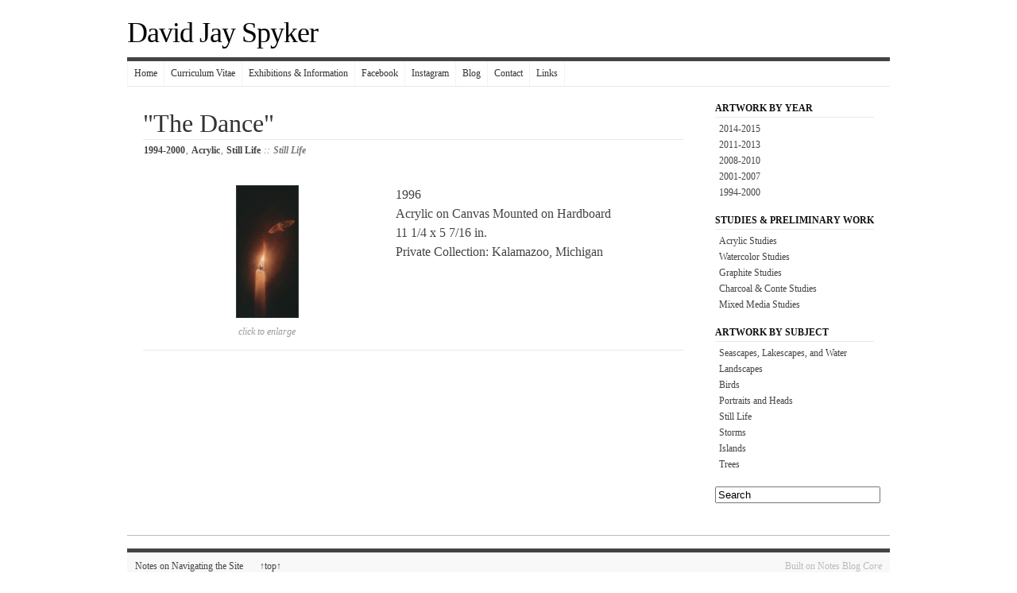

--- FILE ---
content_type: text/html; charset=UTF-8
request_url: https://www.davidjayspyker.com/223/198-dance/
body_size: 6734
content:
<!DOCTYPE html PUBLIC "-//W3C//DTD XHTML 1.0 Transitional//EN" "http://www.w3.org/TR/xhtml1/DTD/xhtml1-transitional.dtd">
<html xmlns="http://www.w3.org/1999/xhtml" lang="en-US">
<head profile="http://gmpg.org/xfn/11">
<meta http-equiv="Content-Type" content="text/html; charset=UTF-8" />
<title>David Jay Spyker &bull; Art &bull; The Dance</title>
<link rel="stylesheet" href="https://www.davidjayspyker.com/site/wp-content/themes/notes-blog-core-theme/style.css" type="text/css" media="screen" />
<!-- <link rel="alternate" type="application/rss+xml" title="David Jay Spyker RSS Feed" href="https://www.davidjayspyker.com/feed/" /> -->
<link rel="pingback" href="https://www.davidjayspyker.com/site/xmlrpc.php" />
<link rel="shortcut icon" href="https://www.davidjayspyker.com/site/wp-content/themes/notes-blog-core-theme/favicon.ico" />
<meta name='robots' content='max-image-preview:large' />
<link rel="alternate" title="oEmbed (JSON)" type="application/json+oembed" href="https://www.davidjayspyker.com/wp-json/oembed/1.0/embed?url=https%3A%2F%2Fwww.davidjayspyker.com%2F223%2F198-dance%2F" />
<link rel="alternate" title="oEmbed (XML)" type="text/xml+oembed" href="https://www.davidjayspyker.com/wp-json/oembed/1.0/embed?url=https%3A%2F%2Fwww.davidjayspyker.com%2F223%2F198-dance%2F&#038;format=xml" />
<style id='wp-img-auto-sizes-contain-inline-css' type='text/css'>
img:is([sizes=auto i],[sizes^="auto," i]){contain-intrinsic-size:3000px 1500px}
/*# sourceURL=wp-img-auto-sizes-contain-inline-css */
</style>
<style id='wp-emoji-styles-inline-css' type='text/css'>

	img.wp-smiley, img.emoji {
		display: inline !important;
		border: none !important;
		box-shadow: none !important;
		height: 1em !important;
		width: 1em !important;
		margin: 0 0.07em !important;
		vertical-align: -0.1em !important;
		background: none !important;
		padding: 0 !important;
	}
/*# sourceURL=wp-emoji-styles-inline-css */
</style>
<link rel='stylesheet' id='wp-block-library-css' href='https://www.davidjayspyker.com/site/wp-includes/css/dist/block-library/style.min.css?ver=6.9' type='text/css' media='all' />
<style id='global-styles-inline-css' type='text/css'>
:root{--wp--preset--aspect-ratio--square: 1;--wp--preset--aspect-ratio--4-3: 4/3;--wp--preset--aspect-ratio--3-4: 3/4;--wp--preset--aspect-ratio--3-2: 3/2;--wp--preset--aspect-ratio--2-3: 2/3;--wp--preset--aspect-ratio--16-9: 16/9;--wp--preset--aspect-ratio--9-16: 9/16;--wp--preset--color--black: #000000;--wp--preset--color--cyan-bluish-gray: #abb8c3;--wp--preset--color--white: #ffffff;--wp--preset--color--pale-pink: #f78da7;--wp--preset--color--vivid-red: #cf2e2e;--wp--preset--color--luminous-vivid-orange: #ff6900;--wp--preset--color--luminous-vivid-amber: #fcb900;--wp--preset--color--light-green-cyan: #7bdcb5;--wp--preset--color--vivid-green-cyan: #00d084;--wp--preset--color--pale-cyan-blue: #8ed1fc;--wp--preset--color--vivid-cyan-blue: #0693e3;--wp--preset--color--vivid-purple: #9b51e0;--wp--preset--gradient--vivid-cyan-blue-to-vivid-purple: linear-gradient(135deg,rgb(6,147,227) 0%,rgb(155,81,224) 100%);--wp--preset--gradient--light-green-cyan-to-vivid-green-cyan: linear-gradient(135deg,rgb(122,220,180) 0%,rgb(0,208,130) 100%);--wp--preset--gradient--luminous-vivid-amber-to-luminous-vivid-orange: linear-gradient(135deg,rgb(252,185,0) 0%,rgb(255,105,0) 100%);--wp--preset--gradient--luminous-vivid-orange-to-vivid-red: linear-gradient(135deg,rgb(255,105,0) 0%,rgb(207,46,46) 100%);--wp--preset--gradient--very-light-gray-to-cyan-bluish-gray: linear-gradient(135deg,rgb(238,238,238) 0%,rgb(169,184,195) 100%);--wp--preset--gradient--cool-to-warm-spectrum: linear-gradient(135deg,rgb(74,234,220) 0%,rgb(151,120,209) 20%,rgb(207,42,186) 40%,rgb(238,44,130) 60%,rgb(251,105,98) 80%,rgb(254,248,76) 100%);--wp--preset--gradient--blush-light-purple: linear-gradient(135deg,rgb(255,206,236) 0%,rgb(152,150,240) 100%);--wp--preset--gradient--blush-bordeaux: linear-gradient(135deg,rgb(254,205,165) 0%,rgb(254,45,45) 50%,rgb(107,0,62) 100%);--wp--preset--gradient--luminous-dusk: linear-gradient(135deg,rgb(255,203,112) 0%,rgb(199,81,192) 50%,rgb(65,88,208) 100%);--wp--preset--gradient--pale-ocean: linear-gradient(135deg,rgb(255,245,203) 0%,rgb(182,227,212) 50%,rgb(51,167,181) 100%);--wp--preset--gradient--electric-grass: linear-gradient(135deg,rgb(202,248,128) 0%,rgb(113,206,126) 100%);--wp--preset--gradient--midnight: linear-gradient(135deg,rgb(2,3,129) 0%,rgb(40,116,252) 100%);--wp--preset--font-size--small: 13px;--wp--preset--font-size--medium: 20px;--wp--preset--font-size--large: 36px;--wp--preset--font-size--x-large: 42px;--wp--preset--spacing--20: 0.44rem;--wp--preset--spacing--30: 0.67rem;--wp--preset--spacing--40: 1rem;--wp--preset--spacing--50: 1.5rem;--wp--preset--spacing--60: 2.25rem;--wp--preset--spacing--70: 3.38rem;--wp--preset--spacing--80: 5.06rem;--wp--preset--shadow--natural: 6px 6px 9px rgba(0, 0, 0, 0.2);--wp--preset--shadow--deep: 12px 12px 50px rgba(0, 0, 0, 0.4);--wp--preset--shadow--sharp: 6px 6px 0px rgba(0, 0, 0, 0.2);--wp--preset--shadow--outlined: 6px 6px 0px -3px rgb(255, 255, 255), 6px 6px rgb(0, 0, 0);--wp--preset--shadow--crisp: 6px 6px 0px rgb(0, 0, 0);}:where(.is-layout-flex){gap: 0.5em;}:where(.is-layout-grid){gap: 0.5em;}body .is-layout-flex{display: flex;}.is-layout-flex{flex-wrap: wrap;align-items: center;}.is-layout-flex > :is(*, div){margin: 0;}body .is-layout-grid{display: grid;}.is-layout-grid > :is(*, div){margin: 0;}:where(.wp-block-columns.is-layout-flex){gap: 2em;}:where(.wp-block-columns.is-layout-grid){gap: 2em;}:where(.wp-block-post-template.is-layout-flex){gap: 1.25em;}:where(.wp-block-post-template.is-layout-grid){gap: 1.25em;}.has-black-color{color: var(--wp--preset--color--black) !important;}.has-cyan-bluish-gray-color{color: var(--wp--preset--color--cyan-bluish-gray) !important;}.has-white-color{color: var(--wp--preset--color--white) !important;}.has-pale-pink-color{color: var(--wp--preset--color--pale-pink) !important;}.has-vivid-red-color{color: var(--wp--preset--color--vivid-red) !important;}.has-luminous-vivid-orange-color{color: var(--wp--preset--color--luminous-vivid-orange) !important;}.has-luminous-vivid-amber-color{color: var(--wp--preset--color--luminous-vivid-amber) !important;}.has-light-green-cyan-color{color: var(--wp--preset--color--light-green-cyan) !important;}.has-vivid-green-cyan-color{color: var(--wp--preset--color--vivid-green-cyan) !important;}.has-pale-cyan-blue-color{color: var(--wp--preset--color--pale-cyan-blue) !important;}.has-vivid-cyan-blue-color{color: var(--wp--preset--color--vivid-cyan-blue) !important;}.has-vivid-purple-color{color: var(--wp--preset--color--vivid-purple) !important;}.has-black-background-color{background-color: var(--wp--preset--color--black) !important;}.has-cyan-bluish-gray-background-color{background-color: var(--wp--preset--color--cyan-bluish-gray) !important;}.has-white-background-color{background-color: var(--wp--preset--color--white) !important;}.has-pale-pink-background-color{background-color: var(--wp--preset--color--pale-pink) !important;}.has-vivid-red-background-color{background-color: var(--wp--preset--color--vivid-red) !important;}.has-luminous-vivid-orange-background-color{background-color: var(--wp--preset--color--luminous-vivid-orange) !important;}.has-luminous-vivid-amber-background-color{background-color: var(--wp--preset--color--luminous-vivid-amber) !important;}.has-light-green-cyan-background-color{background-color: var(--wp--preset--color--light-green-cyan) !important;}.has-vivid-green-cyan-background-color{background-color: var(--wp--preset--color--vivid-green-cyan) !important;}.has-pale-cyan-blue-background-color{background-color: var(--wp--preset--color--pale-cyan-blue) !important;}.has-vivid-cyan-blue-background-color{background-color: var(--wp--preset--color--vivid-cyan-blue) !important;}.has-vivid-purple-background-color{background-color: var(--wp--preset--color--vivid-purple) !important;}.has-black-border-color{border-color: var(--wp--preset--color--black) !important;}.has-cyan-bluish-gray-border-color{border-color: var(--wp--preset--color--cyan-bluish-gray) !important;}.has-white-border-color{border-color: var(--wp--preset--color--white) !important;}.has-pale-pink-border-color{border-color: var(--wp--preset--color--pale-pink) !important;}.has-vivid-red-border-color{border-color: var(--wp--preset--color--vivid-red) !important;}.has-luminous-vivid-orange-border-color{border-color: var(--wp--preset--color--luminous-vivid-orange) !important;}.has-luminous-vivid-amber-border-color{border-color: var(--wp--preset--color--luminous-vivid-amber) !important;}.has-light-green-cyan-border-color{border-color: var(--wp--preset--color--light-green-cyan) !important;}.has-vivid-green-cyan-border-color{border-color: var(--wp--preset--color--vivid-green-cyan) !important;}.has-pale-cyan-blue-border-color{border-color: var(--wp--preset--color--pale-cyan-blue) !important;}.has-vivid-cyan-blue-border-color{border-color: var(--wp--preset--color--vivid-cyan-blue) !important;}.has-vivid-purple-border-color{border-color: var(--wp--preset--color--vivid-purple) !important;}.has-vivid-cyan-blue-to-vivid-purple-gradient-background{background: var(--wp--preset--gradient--vivid-cyan-blue-to-vivid-purple) !important;}.has-light-green-cyan-to-vivid-green-cyan-gradient-background{background: var(--wp--preset--gradient--light-green-cyan-to-vivid-green-cyan) !important;}.has-luminous-vivid-amber-to-luminous-vivid-orange-gradient-background{background: var(--wp--preset--gradient--luminous-vivid-amber-to-luminous-vivid-orange) !important;}.has-luminous-vivid-orange-to-vivid-red-gradient-background{background: var(--wp--preset--gradient--luminous-vivid-orange-to-vivid-red) !important;}.has-very-light-gray-to-cyan-bluish-gray-gradient-background{background: var(--wp--preset--gradient--very-light-gray-to-cyan-bluish-gray) !important;}.has-cool-to-warm-spectrum-gradient-background{background: var(--wp--preset--gradient--cool-to-warm-spectrum) !important;}.has-blush-light-purple-gradient-background{background: var(--wp--preset--gradient--blush-light-purple) !important;}.has-blush-bordeaux-gradient-background{background: var(--wp--preset--gradient--blush-bordeaux) !important;}.has-luminous-dusk-gradient-background{background: var(--wp--preset--gradient--luminous-dusk) !important;}.has-pale-ocean-gradient-background{background: var(--wp--preset--gradient--pale-ocean) !important;}.has-electric-grass-gradient-background{background: var(--wp--preset--gradient--electric-grass) !important;}.has-midnight-gradient-background{background: var(--wp--preset--gradient--midnight) !important;}.has-small-font-size{font-size: var(--wp--preset--font-size--small) !important;}.has-medium-font-size{font-size: var(--wp--preset--font-size--medium) !important;}.has-large-font-size{font-size: var(--wp--preset--font-size--large) !important;}.has-x-large-font-size{font-size: var(--wp--preset--font-size--x-large) !important;}
/*# sourceURL=global-styles-inline-css */
</style>

<style id='classic-theme-styles-inline-css' type='text/css'>
/*! This file is auto-generated */
.wp-block-button__link{color:#fff;background-color:#32373c;border-radius:9999px;box-shadow:none;text-decoration:none;padding:calc(.667em + 2px) calc(1.333em + 2px);font-size:1.125em}.wp-block-file__button{background:#32373c;color:#fff;text-decoration:none}
/*# sourceURL=/wp-includes/css/classic-themes.min.css */
</style>
<link rel='stylesheet' id='quotes-llama-css-style-css' href='https://www.davidjayspyker.com/site/wp-content/plugins/quotes-llama/includes/css/quotes-llama.css?ver=3.1.1' type='text/css' media='all' />
<link rel='stylesheet' id='dashicons-css' href='https://www.davidjayspyker.com/site/wp-includes/css/dashicons.min.css?ver=6.9' type='text/css' media='all' />
<link rel='stylesheet' id='dashicons-style-css' href='https://www.davidjayspyker.com/site/wp-content/themes/notes-blog-core-theme/style.css?ver=3.1.1' type='text/css' media='all' />
<script type="text/javascript" src="https://ajax.googleapis.com/ajax/libs/prototype/1.7.1.0/prototype.js?ver=1.7.1" id="prototype-js"></script>
<script type="text/javascript" src="https://ajax.googleapis.com/ajax/libs/scriptaculous/1.9.0/scriptaculous.js?ver=1.9.0" id="scriptaculous-root-js"></script>
<script type="text/javascript" src="https://ajax.googleapis.com/ajax/libs/scriptaculous/1.9.0/effects.js?ver=1.9.0" id="scriptaculous-effects-js"></script>
<script type="text/javascript" src="https://www.davidjayspyker.com/site/wp-content/plugins/lightbox-2/lightbox-resize.js?ver=1.8" id="lightbox-js"></script>
<link rel="https://api.w.org/" href="https://www.davidjayspyker.com/wp-json/" /><link rel="alternate" title="JSON" type="application/json" href="https://www.davidjayspyker.com/wp-json/wp/v2/posts/223" /><link rel="EditURI" type="application/rsd+xml" title="RSD" href="https://www.davidjayspyker.com/site/xmlrpc.php?rsd" />
<meta name="generator" content="WordPress 6.9" />
<link rel="canonical" href="https://www.davidjayspyker.com/223/198-dance/" />
<link rel='shortlink' href='https://www.davidjayspyker.com/?p=223' />

	<!-- begin lightbox scripts -->
	<script type="text/javascript">
    //<![CDATA[
    document.write('<link rel="stylesheet" href="https://www.davidjayspyker.com/site/wp-content/plugins/lightbox-2/Themes/Black/lightbox.css" type="text/css" media="screen" />');
    //]]>
    </script>
	<!-- end lightbox scripts -->
</head>
<body class="wp-singular post-template-default single single-post postid-223 single-format-standard wp-theme-notes-blog-core-theme">

<div id="site">
<div id="wrap">
<!-- <div id="toplist"> -->
   <!-- <div class="feed"><a href="https://www.davidjayspyker.com/feed/" title="RSS">RSS</a></div> -->
<!-- </div> -->
<div id="header">
	<h1><a href="https://www.davidjayspyker.com" title="David Jay Spyker" name="top">David Jay Spyker</a> <span></span></h1>
</div>
<div id="submenu-nav"><div class="menu-top-nav-container"><ul id="menu-top-nav" class="menu"><li id="menu-item-339" class="menu-item menu-item-type-post_type menu-item-object-page menu-item-home menu-item-339"><a href="https://www.davidjayspyker.com/" title="David Jay Spyker &#8211; Artist">Home</a></li>
<li id="menu-item-690" class="menu-item menu-item-type-custom menu-item-object-custom menu-item-690"><a target="_blank" href="https://www.davidjayspyker.com/DavidJaySpyker-Artist-CurriculumVitae-Resume.pdf" title="David Jay Spyker &#8211; Curriculum Vitae">Curriculum Vitae</a></li>
<li id="menu-item-337" class="menu-item menu-item-type-post_type menu-item-object-page menu-item-337"><a href="https://www.davidjayspyker.com/information/" title="Information for Fans &#038; Collectors">Exhibitions &#038; Information</a></li>
<li id="menu-item-691" class="menu-item menu-item-type-custom menu-item-object-custom menu-item-691"><a target="_blank" href="https://www.facebook.com/DavidJaySpyker/" title="David Jay Spyker &#8211; Artist &#8211; Facebook">Facebook</a></li>
<li id="menu-item-692" class="menu-item menu-item-type-custom menu-item-object-custom menu-item-692"><a target="_blank" href="https://www.instagram.com/davidjayspyker/" title="David Jay Spyker &#8211; Artist &#8211; Instagram">Instagram</a></li>
<li id="menu-item-341" class="menu-item menu-item-type-custom menu-item-object-custom menu-item-341"><a href="http://www.blog.davidjayspyker.com/" title="David Jay Spyker&#8217;s Blog">Blog</a></li>
<li id="menu-item-338" class="menu-item menu-item-type-post_type menu-item-object-page menu-item-338"><a href="https://www.davidjayspyker.com/contact/" title="How to Contact the Artist">Contact</a></li>
<li id="menu-item-336" class="menu-item menu-item-type-post_type menu-item-object-page menu-item-336"><a href="https://www.davidjayspyker.com/links/" title="Artists, Galleries, Art Resources">Links</a></li>
</ul></div></div><div id="blog">
	<div id="content" class="widecolumn">

	
	
			<div id="post-223" class="post-223 post type-post status-publish format-standard hentry category-1994-2000 category-acrylics category-still-life tag-still-life">
									<h1>"The Dance"</h1>
											<div class="postmeta">
														<span class="categories"> <a href="https://www.davidjayspyker.com/category/1994-2000/" rel="category tag">1994-2000</a>, <a href="https://www.davidjayspyker.com/category/by-medium/acrylics/" rel="category tag">Acrylic</a>, <a href="https://www.davidjayspyker.com/category/still-life/" rel="category tag">Still Life</a></span>
							<span class="tags"> :: <a href="https://www.davidjayspyker.com/tag/still-life/" rel="tag">Still Life</a></span>
						</div>
													<div class="entry"> 
					<table style="width: 700px;" border="0" cellspacing="0" cellpadding="6" align="center">
<tbody>
<tr>
<td style="width: 300px;" align="center">
<p style="text-align: center;"><a href="http://www.davidjayspyker.com/site/wp-content/uploads/2010/05/spyker-painting-acrylics-the-dance-1996.jpg" rel="lightbox[223]"><img decoding="async" class="aligncenter size-medium wp-image-224" title="&quot;The Dance&quot;, 1996, Acrylics on Canvas Mounted on Hardboard, 11 1/4 x 5 7/16 in., by David Jay Spyker" alt="&quot;The Dance&quot;, 1996, Acrylics on Canvas Mounted on Hardboard, 11 1/4 x 5 7/16 in., by David Jay Spyker" src="http://www.davidjayspyker.com/site/wp-content/uploads/2010/05/spyker-painting-acrylics-the-dance-1996-117x250.jpg" width="77" height="165" srcset="https://www.davidjayspyker.com/site/wp-content/uploads/2010/05/spyker-painting-acrylics-the-dance-1996-117x250.jpg 117w, https://www.davidjayspyker.com/site/wp-content/uploads/2010/05/spyker-painting-acrylics-the-dance-1996.jpg 300w" sizes="(max-width: 77px) 100vw, 77px" /></a></p>
<p><span class="sub-click-enlarge">click to enlarge</span></td>
<td align="left" valign="top">
<div class="art-info">1996<br />
Acrylic on Canvas Mounted on Hardboard<br />
11 1/4 x 5 7/16 in.<br />
Private Collection: Kalamazoo, Michigan</div>
<p><span class="search-tags">art, painting, candle, moth, flame, fire, still life, mortality, death, cycle of life</span></td>
</tr>
</tbody>
</table>
				</div>
							</div>
			
			
<!-- You can start editing here. -->


			<!-- If comments are closed. -->
		<!-- <p class="nocomments">Comments are closed.</p> //-->

	


				
			<div class="nav widecolumn">
							<div class="right"></div>
				<div class="left"></div>
						</div>
		
	
	</div>

<ul id="sidebar" class="column">

	<li id="nav_menu-4" class="widget widget_nav_menu"><h2 class="widgettitle">Artwork By Year</h2>
<div class="menu-art-by-year-container"><ul id="menu-art-by-year" class="menu"><li id="menu-item-626" class="menu-item menu-item-type-taxonomy menu-item-object-category menu-item-626"><a href="https://www.davidjayspyker.com/category/2014-2016/">2014-2015</a></li>
<li id="menu-item-428" class="menu-item menu-item-type-taxonomy menu-item-object-category menu-item-428"><a href="https://www.davidjayspyker.com/category/2011-2013/">2011-2013</a></li>
<li id="menu-item-419" class="menu-item menu-item-type-taxonomy menu-item-object-category menu-item-419"><a href="https://www.davidjayspyker.com/category/2008-2010/">2008-2010</a></li>
<li id="menu-item-418" class="menu-item menu-item-type-taxonomy menu-item-object-category menu-item-418"><a href="https://www.davidjayspyker.com/category/2001-2007/">2001-2007</a></li>
<li id="menu-item-417" class="menu-item menu-item-type-taxonomy menu-item-object-category current-post-ancestor current-menu-parent current-post-parent menu-item-417"><a href="https://www.davidjayspyker.com/category/1994-2000/">1994-2000</a></li>
</ul></div></li>
<li id="nav_menu-7" class="widget widget_nav_menu"><h2 class="widgettitle">Studies &#038; Preliminary Work</h2>
<div class="menu-studies-container"><ul id="menu-studies" class="menu"><li id="menu-item-358" class="menu-item menu-item-type-taxonomy menu-item-object-category menu-item-358"><a href="https://www.davidjayspyker.com/category/all-painting-media-studies/acrylic-studies/">Acrylic Studies</a></li>
<li id="menu-item-583" class="menu-item menu-item-type-taxonomy menu-item-object-category menu-item-583"><a href="https://www.davidjayspyker.com/category/all-painting-media-studies/watercolor-studies/">Watercolor Studies</a></li>
<li id="menu-item-421" class="menu-item menu-item-type-taxonomy menu-item-object-category menu-item-421"><a href="https://www.davidjayspyker.com/category/all-drawing-media-studies/graphite-studies/">Graphite Studies</a></li>
<li id="menu-item-420" class="menu-item menu-item-type-taxonomy menu-item-object-category menu-item-420"><a href="https://www.davidjayspyker.com/category/all-drawing-media-studies/charcoal-conte-studies/">Charcoal &#038; Conte Studies</a></li>
<li id="menu-item-582" class="menu-item menu-item-type-taxonomy menu-item-object-category menu-item-582"><a href="https://www.davidjayspyker.com/category/all-painting-media-studies/mixed-media-studies/">Mixed Media Studies</a></li>
</ul></div></li>
<li id="nav_menu-8" class="widget widget_nav_menu"><h2 class="widgettitle">Artwork by Subject</h2>
<div class="menu-artwork-by-subject-container"><ul id="menu-artwork-by-subject" class="menu"><li id="menu-item-605" class="menu-item menu-item-type-taxonomy menu-item-object-category menu-item-605"><a href="https://www.davidjayspyker.com/category/water-lakescapes-seascapes/">Seascapes, Lakescapes, and Water</a></li>
<li id="menu-item-603" class="menu-item menu-item-type-taxonomy menu-item-object-category menu-item-603"><a href="https://www.davidjayspyker.com/category/landscapes/">Landscapes</a></li>
<li id="menu-item-601" class="menu-item menu-item-type-taxonomy menu-item-object-category menu-item-601"><a href="https://www.davidjayspyker.com/category/birds-animals/">Birds</a></li>
<li id="menu-item-604" class="menu-item menu-item-type-taxonomy menu-item-object-category menu-item-604"><a href="https://www.davidjayspyker.com/category/portraits-and-heads/">Portraits and Heads</a></li>
<li id="menu-item-606" class="menu-item menu-item-type-taxonomy menu-item-object-category current-post-ancestor current-menu-parent current-post-parent menu-item-606"><a href="https://www.davidjayspyker.com/category/still-life/">Still Life</a></li>
<li id="menu-item-607" class="menu-item menu-item-type-taxonomy menu-item-object-category menu-item-607"><a href="https://www.davidjayspyker.com/category/storms/">Storms</a></li>
<li id="menu-item-602" class="menu-item menu-item-type-taxonomy menu-item-object-category menu-item-602"><a href="https://www.davidjayspyker.com/category/islands/">Islands</a></li>
<li id="menu-item-608" class="menu-item menu-item-type-taxonomy menu-item-object-category menu-item-608"><a href="https://www.davidjayspyker.com/category/trees/">Trees</a></li>
</ul></div></li>
<li id="search-3" class="widget widget_search"><!-- <form method="get" action="https://www.davidjayspyker.com/">
<div id="searchform"><input type="text" value="" name="s" class="keyword" />
<input type="submit" class="button" value="Search" />
</div></form> -->
<div class="search-form">
 
<form method="get" id="searchform"  
action="https://www.davidjayspyker.com/"> 
<input type="text" value="Search"  
name="s" id="s"  
onblur="if (this.value == '')  
{this.value = 'Search';}"  
onfocus="if (this.value == 'Search')  
{this.value = '';}" /> 
<input type="hidden" id="searchsubmit" /> 
</form>
</div></li>

</ul>	</div>

	<div id="footer" style="width;960px;">
	    <ul class="footercol fc-left widgets">
	    		    		    </ul>
	    <ul class="footercol fc-left widgets">
	    		    		    </ul>
	    <ul class="footercol fc-left widgets">
	    		    		    </ul>
	    <ul class="footercol fc-right widgets">
	    		    		    </ul>
	</div>
	
	<div id="copy">
	    <div class="copycolumnwide">
                <p><a href="http://www.davidjayspyker.com/site/notes-on-navigating-the-site/" title="Site arrangement and categories.">Notes on Navigating the Site</a>&nbsp; &nbsp; &nbsp; &nbsp;<span>&uarr;</span><a href="#top" title="To page top">top</a></a><span>&uarr;</span></p>
	    	<p>Copyright &copy; David Jay Spyker</p>	
	    </div>

	    <div class="copycolumn">
	    	<p class="right">Built on <a href="http://notesblog.com" title="Notes Blog">Notes Blog</a> <em><a href="http://notesblog.com/core/" title="Notes Blog Core">Core</a></em><br />Powered by <a href="http://wordpress.org" title="WordPress">WordPress</a></p>
	    </div>
	</div>
</div>
</div>

<script type="speculationrules">
{"prefetch":[{"source":"document","where":{"and":[{"href_matches":"/*"},{"not":{"href_matches":["/site/wp-*.php","/site/wp-admin/*","/site/wp-content/uploads/*","/site/wp-content/*","/site/wp-content/plugins/*","/site/wp-content/themes/notes-blog-core-theme/*","/*\\?(.+)"]}},{"not":{"selector_matches":"a[rel~=\"nofollow\"]"}},{"not":{"selector_matches":".no-prefetch, .no-prefetch a"}}]},"eagerness":"conservative"}]}
</script>
<script id="wp-emoji-settings" type="application/json">
{"baseUrl":"https://s.w.org/images/core/emoji/17.0.2/72x72/","ext":".png","svgUrl":"https://s.w.org/images/core/emoji/17.0.2/svg/","svgExt":".svg","source":{"concatemoji":"https://www.davidjayspyker.com/site/wp-includes/js/wp-emoji-release.min.js?ver=6.9"}}
</script>
<script type="module">
/* <![CDATA[ */
/*! This file is auto-generated */
const a=JSON.parse(document.getElementById("wp-emoji-settings").textContent),o=(window._wpemojiSettings=a,"wpEmojiSettingsSupports"),s=["flag","emoji"];function i(e){try{var t={supportTests:e,timestamp:(new Date).valueOf()};sessionStorage.setItem(o,JSON.stringify(t))}catch(e){}}function c(e,t,n){e.clearRect(0,0,e.canvas.width,e.canvas.height),e.fillText(t,0,0);t=new Uint32Array(e.getImageData(0,0,e.canvas.width,e.canvas.height).data);e.clearRect(0,0,e.canvas.width,e.canvas.height),e.fillText(n,0,0);const a=new Uint32Array(e.getImageData(0,0,e.canvas.width,e.canvas.height).data);return t.every((e,t)=>e===a[t])}function p(e,t){e.clearRect(0,0,e.canvas.width,e.canvas.height),e.fillText(t,0,0);var n=e.getImageData(16,16,1,1);for(let e=0;e<n.data.length;e++)if(0!==n.data[e])return!1;return!0}function u(e,t,n,a){switch(t){case"flag":return n(e,"\ud83c\udff3\ufe0f\u200d\u26a7\ufe0f","\ud83c\udff3\ufe0f\u200b\u26a7\ufe0f")?!1:!n(e,"\ud83c\udde8\ud83c\uddf6","\ud83c\udde8\u200b\ud83c\uddf6")&&!n(e,"\ud83c\udff4\udb40\udc67\udb40\udc62\udb40\udc65\udb40\udc6e\udb40\udc67\udb40\udc7f","\ud83c\udff4\u200b\udb40\udc67\u200b\udb40\udc62\u200b\udb40\udc65\u200b\udb40\udc6e\u200b\udb40\udc67\u200b\udb40\udc7f");case"emoji":return!a(e,"\ud83e\u1fac8")}return!1}function f(e,t,n,a){let r;const o=(r="undefined"!=typeof WorkerGlobalScope&&self instanceof WorkerGlobalScope?new OffscreenCanvas(300,150):document.createElement("canvas")).getContext("2d",{willReadFrequently:!0}),s=(o.textBaseline="top",o.font="600 32px Arial",{});return e.forEach(e=>{s[e]=t(o,e,n,a)}),s}function r(e){var t=document.createElement("script");t.src=e,t.defer=!0,document.head.appendChild(t)}a.supports={everything:!0,everythingExceptFlag:!0},new Promise(t=>{let n=function(){try{var e=JSON.parse(sessionStorage.getItem(o));if("object"==typeof e&&"number"==typeof e.timestamp&&(new Date).valueOf()<e.timestamp+604800&&"object"==typeof e.supportTests)return e.supportTests}catch(e){}return null}();if(!n){if("undefined"!=typeof Worker&&"undefined"!=typeof OffscreenCanvas&&"undefined"!=typeof URL&&URL.createObjectURL&&"undefined"!=typeof Blob)try{var e="postMessage("+f.toString()+"("+[JSON.stringify(s),u.toString(),c.toString(),p.toString()].join(",")+"));",a=new Blob([e],{type:"text/javascript"});const r=new Worker(URL.createObjectURL(a),{name:"wpTestEmojiSupports"});return void(r.onmessage=e=>{i(n=e.data),r.terminate(),t(n)})}catch(e){}i(n=f(s,u,c,p))}t(n)}).then(e=>{for(const n in e)a.supports[n]=e[n],a.supports.everything=a.supports.everything&&a.supports[n],"flag"!==n&&(a.supports.everythingExceptFlag=a.supports.everythingExceptFlag&&a.supports[n]);var t;a.supports.everythingExceptFlag=a.supports.everythingExceptFlag&&!a.supports.flag,a.supports.everything||((t=a.source||{}).concatemoji?r(t.concatemoji):t.wpemoji&&t.twemoji&&(r(t.twemoji),r(t.wpemoji)))});
//# sourceURL=https://www.davidjayspyker.com/site/wp-includes/js/wp-emoji-loader.min.js
/* ]]> */
</script>
</body>
</html>

--- FILE ---
content_type: text/css
request_url: https://www.davidjayspyker.com/site/wp-content/themes/notes-blog-core-theme/style.css
body_size: 3909
content:
/*  
Theme Name: Notes Blog Core Theme
Theme URI: http://notesblog.com/
Description: The Notes Blog Core theme is meant to work both as a framework to build child themes on, as well as a stand alone clean theme for your perusal. <a href="http://tdhedengren.com/">Made by TDH</a> and maintained at <a href="http://notesblog.com/">notesblog.com</a>. Requires WordPress 2.8 or higher.
Version: 1.0.2
Tags: light, two-columns, right-sidebar, fixed-width, threaded-comments, sticky-post, translation-ready
Author: Thord Daniel Hedengren
Author URI: http://tdhedengren.com/

	Get support and services for the Notes Blog Core Theme:
	http://notesblog.com
	
	Created and managed by Thord Daniel Hedengren:
	http://tdhedengren.com

*/

/* =======
	RESET
   ------- */

body, h1, h2, h3, h4, h5, ul#sidebar, ul.widgets, li, ul#sidebar li ul, ol.commentlist, ul.children, ul#footercol li ul,
div#submenu-nav ul, div#submenu-nav ol, form /* , img, table */
	{
	margin:0;
	padding:0;
	border: 0;
	}
img
	{
	border:solid #333333 1px;
	}
/* ==============
	TYPE & COLOR
   -------------- */

/* Default font */
body, h1, textarea#comment, input#author, input#email, input#url
	{
	font-family: Georgia, "Adobe Garamond", "Times New Roman", serif;
	color: #444444;
	}

/* Sans-serifs */
ul#sidebar, div#footer, div#header h1 span, h2, h3, h4, h5, a.more-link, div.authormeta, div.postmeta, div.commentmeta, 
div.comment-author, div.comment-meta, p.commentloggedin, div.reply, div.cancel-comment-reply, h1.listhead, 
div.post ul, div.page ul, div.post ol, div.page ol, div.nav
	{
	/*font-family: Helvetica, Arial, sans-serif;*/
        font-family: Georgia, "Adobe Garamond", "Times New Roman", serif;
	/* color: #777; DJS SIDEBAR HEADS*/
        color: #111111;
	}

/* Default font size */
div#content, textarea#comment, input#author, input#email, input#url
	{ font-size: 16px; }
	/*{ font-size: 16px; }*/

/* Medium-small font */
a.more-link, div.comment-body p
	{ font-size: 14px; }

/* Small font */
div#content small, div#copy, div.postmeta, ul#sidebar, div#footer, p.commentloggedin, div.reply, div.feed, div#submenu-nav
	{ font-size: 12px; }

/* Headers */
div#content h1, div#content h2, div#content h3, div#content h4, div#content h5
	{
	/* color: #333; */
        color: #333;
	margin-bottom: 5px;/* ABOVE EACH POST IN CATEGORY LIST */
	}
div#content h1
	{
	/*font-size: 42px;*/
	/*line-height: 42px;*/
	font-size: 32px;
	line-height: 32px;
	/*letter-spacing: -1px;*/
	font-weight: normal;
	margin-bottom: 6px;
	/*padding-bottom: 14px;*/
	/*padding-bottom: 6px;*/
	padding-bottom: 4px;
	border: 1px solid #e8e8e8;
	border-width: 0 0 1px 0;
	}
	div#content h1.listhead { background: #f8f8f8; margin: 0 10px 20px 10px; padding: 10px 10px 8px 10px !important; font-size: 16px; line-height: 16px; letter-spacing: 0; text-transform: uppercase; color: #777; }
		div#content h1.listhead strong { color: #333; }
div#content h2 /* POST TITLES */
	{
	/*font-size: 28px;*/
	/*line-height: 28px;*/
	font-size: 20px;
	line-height: 1%;
	/*letter-spacing: 1px;*/
	}
	body.single div#content h2, body.page div#content h2 { margin-top: 24px; }
	body.home div#content h2, body.archive div#content h2, body.search div#content h2, body.error404 div#content h2 { font-family: Georgia, "Adobe Garamond", "Times New Roman", serif; font-weight:normal; }
div#content h3
	{
	font-size: 18px;
	line-height: 18px;
	}
div#content h4
	{
	font-size: 16px;
	}
	div#footer h2 { margin-bottom: 7px; }
div#content h5, ul#sidebar h2, div#footer h2, div.nav
	{
	font-size: 12px;
	text-transform: uppercase;
	}
/* DJS SET 'MORE ART' NAV FOR PAGE BOTTOM HERE */
div.nav
{
font-size: 180%;
}
	ul#sidebar h2 { margin-bottom: 7px; padding-bottom: 3px; border: 1px solid #e8e8e8; border-width: 0 0 1px 0; }

/* common type */
div#content p
	{
	line-height: 24px;
	margin: 0 0 14px 0;
	/* border: 1px solid #e8e8e8; */
	/* border-width: 0 0 1px 0; */
	}
	div.comment-body p { line-height: 18px; margin-bottom: 10px !important; }
/* ARTWORK INFO TEXT */
.art-info
{
        line-height: 150%;
        font-size: 16px;
}
/* DJS "click to enlarge" TEXT BELOW PICTURES */
span.sub-click-enlarge
        {
        line-height: 50%;
        font-size: 12px;
        color: #999999;
        font-style: italic;
        }
/* DJS INVISIBLE TAGS FOR SEARCH */
span.search-tags
        {
        font-size: 2px;
        line-height: 5%;
        /*color: #ffffff;  #ffffff is white */
	/*visibility: collapse;*/
	visibility: hidden;
        }
/* DJS QUOTATIONS AND REVIEW EXCERPTS TEXT */
span.quotes
        {
        font-size: 15px;
        font-style: italic;
	line-height: 155%;
        }
/* DJS QUOTATIONS AND REVIEW EXCERPTS CREDITS */
span.quote-credit
        {
        font-size: 12px;
	line-height: 150%;
        }
/* DJS AWARDS NOTES */
span.awards
        {
        font-size: 16px;
        }
/* DJS PARAGRAPH HEADS FOR PAGES */
span.pages-p-heads
        {
        font-size: 18px;
	font-weight: bold;
        }
/* =======
	LINKS
   ------- */

/* default */
a:link, a:active, a:visited
	{
	color: #444444;
	text-decoration: none;
	}
	a:hover { color: #666666; text-decoration: underline; }

div.postmeta span.comments a { font-size:12px; line-height:12px; font-weight:bold; padding: 2px 2px 1px 8px !important; text-transform: uppercase; border: 1px solid #e8e8e8; border-width: 0 0 0 1px; }

h1 a:hover, h2 a:hover
	{ text-decoration: none; }

h1 a:link, h1 a:active, h1 a:visited
	{
	color: #000;
	padding: 10px 0;
	border: 5px solid #fff;
	border-width: 50px 0 0 0;
	}
        /* DJS CHANGE */
	/* h1 a:hover { text-decoration:none; color: #800; border-top-color: #800; font-style: italic; } */
	h1 a:hover { text-decoration:none; color: #666666;}

/* dark grey links */
ol.commentlist a:link, ol.commentlist a:active, ol.commentlist a:visited,
div#submenu-nav a:link, div#submenu-nav a:active, div#submenu-nav a:visited
	{
        /* DJS CHANGE */
	/* color: #111; */
        color: #333333;
	/* text-decoration:underline; */
	}
	ol.commentlist a:hover, div#submenu-nav a:hover { color: #666666; text-decoration: underline; }

/* meta */
div.postmeta a:link, div.postmeta a:active, div.postmeta a:visited, a.more-link
	{ color: #444; padding: 1px; font-style:normal; font-weight:bold; }
        /* DJS CHANGE */
	/* div.postmeta a:hover, div.postmeta span.comments a:hover { color: #fff; background: #111; border-color: #000; text-decoration: none; } */
	div.postmeta a:hover, div.postmeta span.comments a:hover { color: #666666; text-decoration: underline; }


/* ========
	LAYOUT
   -------- */

.left { float:left; }
.right { float:right; }
.center { text-align:center; }
.aligncenter, div.aligncenter { display: block; margin-left: auto; margin-right: auto; }
/* DJS CHANGES */
/* div.widecolumn { width: 620px; } */

/* div.column, ul.column, ul#sidebar { width: 320px; } */

div.widecolumn { width: 720px; }

div.column, ul.column, ul#sidebar
	{ width: 220px; }

div#site { width: 100%; float:left; }

div#wrap
	{
	width: 960px;
	margin: 0 auto;
	overflow:hidden;
	}
	div#toplist { position:relative; width: 960px; }
		div#toplist div.feed { float:right; padding: 5px 0; }
			div#toplist div.feed a { padding: 5px; background: #444; color: #fff; }
				div#toplist div.feed a:hover { background: #000; }

div#header
	{
	width: 100%;
	float:left;
	margin: 20px 0 0 0;
	padding-bottom: 10px;
	border: 1px solid #444;
	border-width: 0 0 5px 0;
	}
        /* DJS CHANGE */
	/* div#header h1 { letter-spacing:-1px; font-size: 36px; font-weight:normal; }
		div#header h1 span { color: #bbb; font-size: 24px; text-transform: uppercase; } */
	div#header h1 { letter-spacing:-1px; font-size: 36px; font-weight:normal; }
		div#header h1 span { color: #bbb; font-size: 24px; }

div#submenu-nav
	{
	width:100%;
	float:left;
	border: 1px solid #e8e8e8;
	border-width: 0 0 1px 1px;
	border-left: 1px dotted #e8e8e8;
	}
	div#submenu-nav ul {}
		div#submenu-nav ul li { list-style: none; float:left; padding: 8px; border: 1px dotted #e8e8e8; border-width: 0 1px 0 0; }

div#blog {
	width: 100%;
	float:left;
	}

div#content { float:left; margin-top: 20px; }
	div.post, div.page, div.attachment { padding: 10px 20px 0 20px; margin-bottom: 15px; overflow:hidden; }/* MARGINS BETWEEN POSTS */
	/*div.post, div.page, div.attachment { padding: 10px 20px 0 20px; margin-bottom: 30px; overflow:hidden; }*/
		div.postmeta { width:100%; height:1%; float:left; margin-bottom: 10px; }
		body.single div#content div.postmeta, body.page div#content div.postmeta { margin-bottom: 30px; }
			div.postmeta span.author {}
			body.blog div.postmeta span.author { display:none; }
			div.postmeta span.categories {}
			div.postmeta span.tags, div.postmeta span.tags a:link, div.postmeta span.tags a:visited
                        {
                            text-decoration: none;
                            font-style: italic;
                            font-size: 12px;
                            color: #777777;
                        }
			div.postmeta span.tags a:hover
                        {
                            text-decoration: underline;
                        }
			div.postmeta span.timestamp {}
			div.postmeta span.comments { float:right; margin-left: 10px; }
			div.postmeta span.comments span {}
		p.attachmentnav { padding-top: 5px; color: #777; font-style:italic; }
		p.attachmentnav a { font-style: normal; }
		div.post div.entry, div.page div.entry { width:100%; float:left; }
                div.post div.entry{ border: 1px solid #e8e8e8; border-width: 0 0 1px 0; }
	div.sticky { padding: 20px 20px 8px 20px; background: #f8f8f8; border: 1px solid #e8e8e8; border-width: 1px 0; height: 1%; }
	h2#comments { margin: 0 20px 20px 20px; padding-bottom: 10px; border: 1px solid #e8e8e8; border-width: 0 0 1px 0; }
	ol.commentlist {}
		ol.commentlist li { margin: 0 20px 10px 20px; padding: 0; list-style:none; border: 1px solid #e8e8e8; border-width: 0 0 1px 0; }
			ol.commentlist li div.comment-author, ol.commentlist li div.comment-meta { font-size: 12px; line-height: 16px; }
				ol.commentlist li div.comment-author img.avatar { float:left; margin: 0 10px 0 0; }
				div.comment-author cite.fn { font-family: Georgia, "Adobe Garamond", "Times New Roman", serif; font-size: 16px; font-style: normal; font-weight:bold; }
					div.comment-author cite.fn a { text-decoration: none; }
				div.comment-meta { margin-bottom: 10px; }
		ol.commentlist li.even {}
		ol.commentlist li.odd {}
		ol.commentlist li.bypostauthor {}
		ol.commentlist li.pingback { font-size: 12px; color: #777; padding: 0 0 10px 5px; color: #777; }
			ol.commentlist li.pingback a { font-size: 12px; font-weight:normal; }
			ol.commentlist li.pingback p, ol.commentlist li.pingback span, ol.commentlist li.pingback div.comment-meta, ol.commentlist li.pingback div.reply { display:none; }
		div.reply { float:right; display:block; margin: -25px 0 0 0; line-height: 12px; }
			a.comment-reply-link { display:block; float:left; margin-left: 10px; }
		ul.children { margin: 20px 0 20px 20px; }
			ul.children li { margin: 10px 0; padding-left: 10px; border: 1px solid #e8e8e8; border-width: 0 0 0 1px; }
	div#respond { margin: 20px; }
		div#respond h3 {}
		/* table.commenttable { border:0; padding: 0; } */
		/* table.commenttable tr td { font-size: 12px; line-height: 12px; text-transform: uppercase;  } DJS CHANGE*/
		form#commentform {}
			input#author, input#email, input#url { margin-bottom: 5px; padding: 2px; width: 250px; font-style: italic; }
			textarea#comment { width: 556px; height: 150px; padding: 10px; font-style: italic; }
			input#submit { float:right; margin-bottom: 20px; }
	div.nav { float:left; display:block; }
		div.commentnav div.left, div.commentnav div.right { padding: 0 20px 20px 20px; }
	div.entry ul li ul.children { margin: 10px 20px; }
		div.entry ul li ul.children li { margin: 0 0 5px 0; padding-left: 0; border: 0; }

ul#sidebar
	{
	float:right;
	margin-top: 20px;
	}
	ul#sidebar ul.children { margin: 5px 0 0 0; }
		ul#sidebar ul.children li { border: 0; }
	ul#sidebar li { list-style: none; margin: 0 20px 20px 0; }
		ul#sidebar li ul { margin-left: 5px; }
			ul#sidebar li ul li { margin-bottom: 5px; }
				ul#sidebar li ul li ul { margin: 5px 0 0 10px; }
	li#tag_cloud {}
		li#tag_cloud a { padding: 0 2px; }
	li#search {}
	ul#sidebar li.categories {}

div#footer
	{
	width: 100%;
	float:left;
	clear:both !important;
	margin: 20px 0 0 0;
	padding: 15px 0 1px 0;
	border: 1px solid #bbb;
	border-width: 1px 0 5px 0;
	border-bottom-color: #444;
	}
	ul.footercol { width: 240px; float:left; }
		ul.footercol li { list-style:none; margin-bottom: 15px; padding: 0 10px; }
			ul.footercol li ul { margin-left:1px; padding-left:0; }
				ul.footercol li ul li { margin-bottom: 5px; padding-left:0 !important; }
					ul.footercol li ul li ul { margin-left: 10px; }

div#copy
	{
	width:100%;
	float:left;
	clear:both;
	margin: 0;
	padding: 10px 0;
	background: #f8f8f8;
	border: 1px solid #bbb;
	border-width: 0 0 1px 0;
	}
	div#copy p { margin:0; padding:0 0 0 10px; }
	div#copy p.right { padding: 0 10px 0 0; }
	div.copycolumnwide { float:left; width:620px; }
        div.copycolumn { float:right; width:320px; color: #BBBBBB; }
	div.copycolumn a:link, div.copycolumn a:visited{ color: #BBBBBB; }

div#finalword
	{
	width:100%;
	float:left;
	clear:both;
	margin: 0;
	padding: 20px 0;
	color: #777;
	text-align:center;
	font-size: 14px;
	font-style: italic;
	}
	div#finalword a:link, div#finalword a:active, div#finalword a:visited { color: #444; }
	div#finalword span { font-style:normal; }


/* ===================
	ELEMENTS & DESIGN
   ------------------- */

p.right { text-align:right; }
p.center { text-align:center; }
p.admin { color: #aaa; font-size: 12px; }
p.nocomments { padding: 0 20px; font-style: italic; color: #777; }

div#content embed, .embedded { text-align:center; margin: 0 0 14px 0; } /* for movies */

div#content p span { }

div.post ul li, div.page ul li, div.post ol li, div.page ol li { margin-bottom: 5px; color: #333; }

blockquote { margin: 0 0 14px 20px; padding: 0 15px; border: 1px solid #e8e8e8; border-width: 0 0 0 1px; color: #777; font-style: italic; }
	blockquote.pullquote { width: 220px; padding: 5px 0; border: 0; font-size: 18px; line-height: 150%; }
		blockquote.pullquote p { margin-bottom: 0; }
ol.commentlist li blockquote { border: 0; padding:0; }

/* DJS CUSTOMIZE SEARCH BOX WIDTH */
.search-form input {
  width: 200px;
}

/* Images and aligns */
.alignleft, blockquote.alignleft { float:left; margin: 0 15px 15px 0; }
.alignright, blockquote.alignright { float:right; margin: 0 0 15px 15px; }
.frame { padding: 5px; border: 1px solid #e8e8e8; }
.wp-caption { padding: 10px 7px; border: 1px solid #e8e8e8; font-size: 12px; color: #777; font-style: italic; text-align:center; }
p.wp-caption-text { margin:10px 0 0 0 !important; padding:0; line-height: 14px !important; }

div.gallery { margin-bottom: 14px; }
	dl.gallery-item {}
		dt.gallery-icon {}
			img.attachment-thumbnail { border:0; }
		dd.gallery-caption { margin-top: 8px; font-size: 12px; color: #777; font-style: italic; }

/* Quick color fixes */
div.postmeta { color: #777; }
span.alert { color: red; background:none; }
div#content strong { color: #333; }



--- FILE ---
content_type: text/css
request_url: https://www.davidjayspyker.com/site/wp-content/themes/notes-blog-core-theme/style.css?ver=3.1.1
body_size: 3839
content:
/*  
Theme Name: Notes Blog Core Theme
Theme URI: http://notesblog.com/
Description: The Notes Blog Core theme is meant to work both as a framework to build child themes on, as well as a stand alone clean theme for your perusal. <a href="http://tdhedengren.com/">Made by TDH</a> and maintained at <a href="http://notesblog.com/">notesblog.com</a>. Requires WordPress 2.8 or higher.
Version: 1.0.2
Tags: light, two-columns, right-sidebar, fixed-width, threaded-comments, sticky-post, translation-ready
Author: Thord Daniel Hedengren
Author URI: http://tdhedengren.com/

	Get support and services for the Notes Blog Core Theme:
	http://notesblog.com
	
	Created and managed by Thord Daniel Hedengren:
	http://tdhedengren.com

*/

/* =======
	RESET
   ------- */

body, h1, h2, h3, h4, h5, ul#sidebar, ul.widgets, li, ul#sidebar li ul, ol.commentlist, ul.children, ul#footercol li ul,
div#submenu-nav ul, div#submenu-nav ol, form /* , img, table */
	{
	margin:0;
	padding:0;
	border: 0;
	}
img
	{
	border:solid #333333 1px;
	}
/* ==============
	TYPE & COLOR
   -------------- */

/* Default font */
body, h1, textarea#comment, input#author, input#email, input#url
	{
	font-family: Georgia, "Adobe Garamond", "Times New Roman", serif;
	color: #444444;
	}

/* Sans-serifs */
ul#sidebar, div#footer, div#header h1 span, h2, h3, h4, h5, a.more-link, div.authormeta, div.postmeta, div.commentmeta, 
div.comment-author, div.comment-meta, p.commentloggedin, div.reply, div.cancel-comment-reply, h1.listhead, 
div.post ul, div.page ul, div.post ol, div.page ol, div.nav
	{
	/*font-family: Helvetica, Arial, sans-serif;*/
        font-family: Georgia, "Adobe Garamond", "Times New Roman", serif;
	/* color: #777; DJS SIDEBAR HEADS*/
        color: #111111;
	}

/* Default font size */
div#content, textarea#comment, input#author, input#email, input#url
	{ font-size: 16px; }
	/*{ font-size: 16px; }*/

/* Medium-small font */
a.more-link, div.comment-body p
	{ font-size: 14px; }

/* Small font */
div#content small, div#copy, div.postmeta, ul#sidebar, div#footer, p.commentloggedin, div.reply, div.feed, div#submenu-nav
	{ font-size: 12px; }

/* Headers */
div#content h1, div#content h2, div#content h3, div#content h4, div#content h5
	{
	/* color: #333; */
        color: #333;
	margin-bottom: 5px;/* ABOVE EACH POST IN CATEGORY LIST */
	}
div#content h1
	{
	/*font-size: 42px;*/
	/*line-height: 42px;*/
	font-size: 32px;
	line-height: 32px;
	/*letter-spacing: -1px;*/
	font-weight: normal;
	margin-bottom: 6px;
	/*padding-bottom: 14px;*/
	/*padding-bottom: 6px;*/
	padding-bottom: 4px;
	border: 1px solid #e8e8e8;
	border-width: 0 0 1px 0;
	}
	div#content h1.listhead { background: #f8f8f8; margin: 0 10px 20px 10px; padding: 10px 10px 8px 10px !important; font-size: 16px; line-height: 16px; letter-spacing: 0; text-transform: uppercase; color: #777; }
		div#content h1.listhead strong { color: #333; }
div#content h2 /* POST TITLES */
	{
	/*font-size: 28px;*/
	/*line-height: 28px;*/
	font-size: 20px;
	line-height: 1%;
	/*letter-spacing: 1px;*/
	}
	body.single div#content h2, body.page div#content h2 { margin-top: 24px; }
	body.home div#content h2, body.archive div#content h2, body.search div#content h2, body.error404 div#content h2 { font-family: Georgia, "Adobe Garamond", "Times New Roman", serif; font-weight:normal; }
div#content h3
	{
	font-size: 18px;
	line-height: 18px;
	}
div#content h4
	{
	font-size: 16px;
	}
	div#footer h2 { margin-bottom: 7px; }
div#content h5, ul#sidebar h2, div#footer h2, div.nav
	{
	font-size: 12px;
	text-transform: uppercase;
	}
/* DJS SET 'MORE ART' NAV FOR PAGE BOTTOM HERE */
div.nav
{
font-size: 180%;
}
	ul#sidebar h2 { margin-bottom: 7px; padding-bottom: 3px; border: 1px solid #e8e8e8; border-width: 0 0 1px 0; }

/* common type */
div#content p
	{
	line-height: 24px;
	margin: 0 0 14px 0;
	/* border: 1px solid #e8e8e8; */
	/* border-width: 0 0 1px 0; */
	}
	div.comment-body p { line-height: 18px; margin-bottom: 10px !important; }
/* ARTWORK INFO TEXT */
.art-info
{
        line-height: 150%;
        font-size: 16px;
}
/* DJS "click to enlarge" TEXT BELOW PICTURES */
span.sub-click-enlarge
        {
        line-height: 50%;
        font-size: 12px;
        color: #999999;
        font-style: italic;
        }
/* DJS INVISIBLE TAGS FOR SEARCH */
span.search-tags
        {
        font-size: 2px;
        line-height: 5%;
        /*color: #ffffff;  #ffffff is white */
	/*visibility: collapse;*/
	visibility: hidden;
        }
/* DJS QUOTATIONS AND REVIEW EXCERPTS TEXT */
span.quotes
        {
        font-size: 15px;
        font-style: italic;
	line-height: 155%;
        }
/* DJS QUOTATIONS AND REVIEW EXCERPTS CREDITS */
span.quote-credit
        {
        font-size: 12px;
	line-height: 150%;
        }
/* DJS AWARDS NOTES */
span.awards
        {
        font-size: 16px;
        }
/* DJS PARAGRAPH HEADS FOR PAGES */
span.pages-p-heads
        {
        font-size: 18px;
	font-weight: bold;
        }
/* =======
	LINKS
   ------- */

/* default */
a:link, a:active, a:visited
	{
	color: #444444;
	text-decoration: none;
	}
	a:hover { color: #666666; text-decoration: underline; }

div.postmeta span.comments a { font-size:12px; line-height:12px; font-weight:bold; padding: 2px 2px 1px 8px !important; text-transform: uppercase; border: 1px solid #e8e8e8; border-width: 0 0 0 1px; }

h1 a:hover, h2 a:hover
	{ text-decoration: none; }

h1 a:link, h1 a:active, h1 a:visited
	{
	color: #000;
	padding: 10px 0;
	border: 5px solid #fff;
	border-width: 50px 0 0 0;
	}
        /* DJS CHANGE */
	/* h1 a:hover { text-decoration:none; color: #800; border-top-color: #800; font-style: italic; } */
	h1 a:hover { text-decoration:none; color: #666666;}

/* dark grey links */
ol.commentlist a:link, ol.commentlist a:active, ol.commentlist a:visited,
div#submenu-nav a:link, div#submenu-nav a:active, div#submenu-nav a:visited
	{
        /* DJS CHANGE */
	/* color: #111; */
        color: #333333;
	/* text-decoration:underline; */
	}
	ol.commentlist a:hover, div#submenu-nav a:hover { color: #666666; text-decoration: underline; }

/* meta */
div.postmeta a:link, div.postmeta a:active, div.postmeta a:visited, a.more-link
	{ color: #444; padding: 1px; font-style:normal; font-weight:bold; }
        /* DJS CHANGE */
	/* div.postmeta a:hover, div.postmeta span.comments a:hover { color: #fff; background: #111; border-color: #000; text-decoration: none; } */
	div.postmeta a:hover, div.postmeta span.comments a:hover { color: #666666; text-decoration: underline; }


/* ========
	LAYOUT
   -------- */

.left { float:left; }
.right { float:right; }
.center { text-align:center; }
.aligncenter, div.aligncenter { display: block; margin-left: auto; margin-right: auto; }
/* DJS CHANGES */
/* div.widecolumn { width: 620px; } */

/* div.column, ul.column, ul#sidebar { width: 320px; } */

div.widecolumn { width: 720px; }

div.column, ul.column, ul#sidebar
	{ width: 220px; }

div#site { width: 100%; float:left; }

div#wrap
	{
	width: 960px;
	margin: 0 auto;
	overflow:hidden;
	}
	div#toplist { position:relative; width: 960px; }
		div#toplist div.feed { float:right; padding: 5px 0; }
			div#toplist div.feed a { padding: 5px; background: #444; color: #fff; }
				div#toplist div.feed a:hover { background: #000; }

div#header
	{
	width: 100%;
	float:left;
	margin: 20px 0 0 0;
	padding-bottom: 10px;
	border: 1px solid #444;
	border-width: 0 0 5px 0;
	}
        /* DJS CHANGE */
	/* div#header h1 { letter-spacing:-1px; font-size: 36px; font-weight:normal; }
		div#header h1 span { color: #bbb; font-size: 24px; text-transform: uppercase; } */
	div#header h1 { letter-spacing:-1px; font-size: 36px; font-weight:normal; }
		div#header h1 span { color: #bbb; font-size: 24px; }

div#submenu-nav
	{
	width:100%;
	float:left;
	border: 1px solid #e8e8e8;
	border-width: 0 0 1px 1px;
	border-left: 1px dotted #e8e8e8;
	}
	div#submenu-nav ul {}
		div#submenu-nav ul li { list-style: none; float:left; padding: 8px; border: 1px dotted #e8e8e8; border-width: 0 1px 0 0; }

div#blog {
	width: 100%;
	float:left;
	}

div#content { float:left; margin-top: 20px; }
	div.post, div.page, div.attachment { padding: 10px 20px 0 20px; margin-bottom: 15px; overflow:hidden; }/* MARGINS BETWEEN POSTS */
	/*div.post, div.page, div.attachment { padding: 10px 20px 0 20px; margin-bottom: 30px; overflow:hidden; }*/
		div.postmeta { width:100%; height:1%; float:left; margin-bottom: 10px; }
		body.single div#content div.postmeta, body.page div#content div.postmeta { margin-bottom: 30px; }
			div.postmeta span.author {}
			body.blog div.postmeta span.author { display:none; }
			div.postmeta span.categories {}
			div.postmeta span.tags, div.postmeta span.tags a:link, div.postmeta span.tags a:visited
                        {
                            text-decoration: none;
                            font-style: italic;
                            font-size: 12px;
                            color: #777777;
                        }
			div.postmeta span.tags a:hover
                        {
                            text-decoration: underline;
                        }
			div.postmeta span.timestamp {}
			div.postmeta span.comments { float:right; margin-left: 10px; }
			div.postmeta span.comments span {}
		p.attachmentnav { padding-top: 5px; color: #777; font-style:italic; }
		p.attachmentnav a { font-style: normal; }
		div.post div.entry, div.page div.entry { width:100%; float:left; }
                div.post div.entry{ border: 1px solid #e8e8e8; border-width: 0 0 1px 0; }
	div.sticky { padding: 20px 20px 8px 20px; background: #f8f8f8; border: 1px solid #e8e8e8; border-width: 1px 0; height: 1%; }
	h2#comments { margin: 0 20px 20px 20px; padding-bottom: 10px; border: 1px solid #e8e8e8; border-width: 0 0 1px 0; }
	ol.commentlist {}
		ol.commentlist li { margin: 0 20px 10px 20px; padding: 0; list-style:none; border: 1px solid #e8e8e8; border-width: 0 0 1px 0; }
			ol.commentlist li div.comment-author, ol.commentlist li div.comment-meta { font-size: 12px; line-height: 16px; }
				ol.commentlist li div.comment-author img.avatar { float:left; margin: 0 10px 0 0; }
				div.comment-author cite.fn { font-family: Georgia, "Adobe Garamond", "Times New Roman", serif; font-size: 16px; font-style: normal; font-weight:bold; }
					div.comment-author cite.fn a { text-decoration: none; }
				div.comment-meta { margin-bottom: 10px; }
		ol.commentlist li.even {}
		ol.commentlist li.odd {}
		ol.commentlist li.bypostauthor {}
		ol.commentlist li.pingback { font-size: 12px; color: #777; padding: 0 0 10px 5px; color: #777; }
			ol.commentlist li.pingback a { font-size: 12px; font-weight:normal; }
			ol.commentlist li.pingback p, ol.commentlist li.pingback span, ol.commentlist li.pingback div.comment-meta, ol.commentlist li.pingback div.reply { display:none; }
		div.reply { float:right; display:block; margin: -25px 0 0 0; line-height: 12px; }
			a.comment-reply-link { display:block; float:left; margin-left: 10px; }
		ul.children { margin: 20px 0 20px 20px; }
			ul.children li { margin: 10px 0; padding-left: 10px; border: 1px solid #e8e8e8; border-width: 0 0 0 1px; }
	div#respond { margin: 20px; }
		div#respond h3 {}
		/* table.commenttable { border:0; padding: 0; } */
		/* table.commenttable tr td { font-size: 12px; line-height: 12px; text-transform: uppercase;  } DJS CHANGE*/
		form#commentform {}
			input#author, input#email, input#url { margin-bottom: 5px; padding: 2px; width: 250px; font-style: italic; }
			textarea#comment { width: 556px; height: 150px; padding: 10px; font-style: italic; }
			input#submit { float:right; margin-bottom: 20px; }
	div.nav { float:left; display:block; }
		div.commentnav div.left, div.commentnav div.right { padding: 0 20px 20px 20px; }
	div.entry ul li ul.children { margin: 10px 20px; }
		div.entry ul li ul.children li { margin: 0 0 5px 0; padding-left: 0; border: 0; }

ul#sidebar
	{
	float:right;
	margin-top: 20px;
	}
	ul#sidebar ul.children { margin: 5px 0 0 0; }
		ul#sidebar ul.children li { border: 0; }
	ul#sidebar li { list-style: none; margin: 0 20px 20px 0; }
		ul#sidebar li ul { margin-left: 5px; }
			ul#sidebar li ul li { margin-bottom: 5px; }
				ul#sidebar li ul li ul { margin: 5px 0 0 10px; }
	li#tag_cloud {}
		li#tag_cloud a { padding: 0 2px; }
	li#search {}
	ul#sidebar li.categories {}

div#footer
	{
	width: 100%;
	float:left;
	clear:both !important;
	margin: 20px 0 0 0;
	padding: 15px 0 1px 0;
	border: 1px solid #bbb;
	border-width: 1px 0 5px 0;
	border-bottom-color: #444;
	}
	ul.footercol { width: 240px; float:left; }
		ul.footercol li { list-style:none; margin-bottom: 15px; padding: 0 10px; }
			ul.footercol li ul { margin-left:1px; padding-left:0; }
				ul.footercol li ul li { margin-bottom: 5px; padding-left:0 !important; }
					ul.footercol li ul li ul { margin-left: 10px; }

div#copy
	{
	width:100%;
	float:left;
	clear:both;
	margin: 0;
	padding: 10px 0;
	background: #f8f8f8;
	border: 1px solid #bbb;
	border-width: 0 0 1px 0;
	}
	div#copy p { margin:0; padding:0 0 0 10px; }
	div#copy p.right { padding: 0 10px 0 0; }
	div.copycolumnwide { float:left; width:620px; }
        div.copycolumn { float:right; width:320px; color: #BBBBBB; }
	div.copycolumn a:link, div.copycolumn a:visited{ color: #BBBBBB; }

div#finalword
	{
	width:100%;
	float:left;
	clear:both;
	margin: 0;
	padding: 20px 0;
	color: #777;
	text-align:center;
	font-size: 14px;
	font-style: italic;
	}
	div#finalword a:link, div#finalword a:active, div#finalword a:visited { color: #444; }
	div#finalword span { font-style:normal; }


/* ===================
	ELEMENTS & DESIGN
   ------------------- */

p.right { text-align:right; }
p.center { text-align:center; }
p.admin { color: #aaa; font-size: 12px; }
p.nocomments { padding: 0 20px; font-style: italic; color: #777; }

div#content embed, .embedded { text-align:center; margin: 0 0 14px 0; } /* for movies */

div#content p span { }

div.post ul li, div.page ul li, div.post ol li, div.page ol li { margin-bottom: 5px; color: #333; }

blockquote { margin: 0 0 14px 20px; padding: 0 15px; border: 1px solid #e8e8e8; border-width: 0 0 0 1px; color: #777; font-style: italic; }
	blockquote.pullquote { width: 220px; padding: 5px 0; border: 0; font-size: 18px; line-height: 150%; }
		blockquote.pullquote p { margin-bottom: 0; }
ol.commentlist li blockquote { border: 0; padding:0; }

/* DJS CUSTOMIZE SEARCH BOX WIDTH */
.search-form input {
  width: 200px;
}

/* Images and aligns */
.alignleft, blockquote.alignleft { float:left; margin: 0 15px 15px 0; }
.alignright, blockquote.alignright { float:right; margin: 0 0 15px 15px; }
.frame { padding: 5px; border: 1px solid #e8e8e8; }
.wp-caption { padding: 10px 7px; border: 1px solid #e8e8e8; font-size: 12px; color: #777; font-style: italic; text-align:center; }
p.wp-caption-text { margin:10px 0 0 0 !important; padding:0; line-height: 14px !important; }

div.gallery { margin-bottom: 14px; }
	dl.gallery-item {}
		dt.gallery-icon {}
			img.attachment-thumbnail { border:0; }
		dd.gallery-caption { margin-top: 8px; font-size: 12px; color: #777; font-style: italic; }

/* Quick color fixes */
div.postmeta { color: #777; }
span.alert { color: red; background:none; }
div#content strong { color: #333; }

